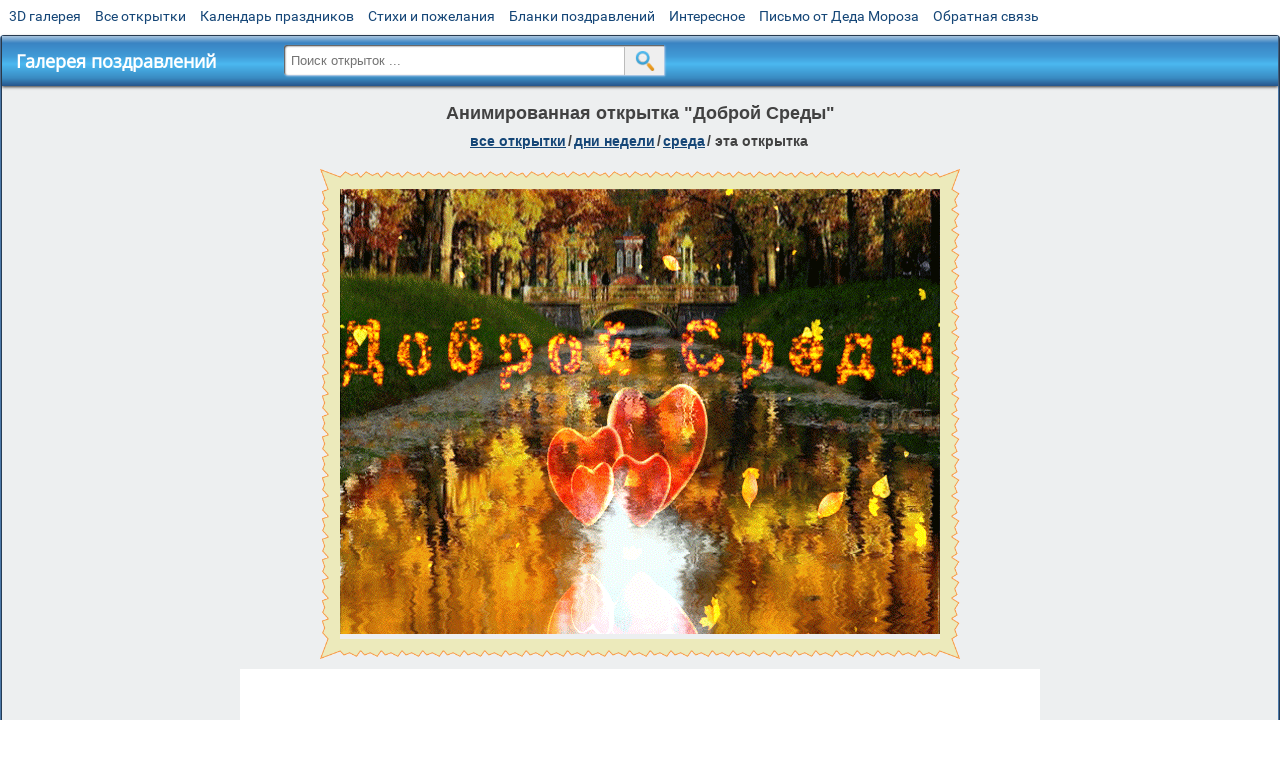

--- FILE ---
content_type: text/html; charset=utf-8;
request_url: https://m.3d-galleru.ru/3D/image/dobroj-sredy-93695/?s=telegram
body_size: 5714
content:
<!DOCTYPE html><html xmlns:og="http://ogp.me/ns#" lang="ru"><head><title>Анимированная открытка Доброй Среды </title><meta name="description" content="Доброе утро среды осень. Доброй осенней среды. Доброе утро среда осень." /><meta http-equiv="Content-Type" content="text/html; charset=UTF-8"/><link rel="shortcut icon" href="/img/promo/favicon.ico"><meta name="viewport" content="width=device-width, initial-scale=1, maximum-scale=1" /> <link rel="manifest" href="/android_app/manifest.json" /><meta name="theme-color" content="#F6F6F6" /><meta name="application-name" content="Открытки" /><meta name="mobile-web-app-capable" content="yes" /><meta name="viewport" content="width=device-width, initial-scale=1" /><link rel="icon" type="image/png" sizes="16x16" href="/android_app/16x16.png" /><link rel="icon" type="image/png" sizes="32x32" href="/android_app/32x32.png" /><link rel="icon" type="image/png" sizes="96x96" href="/android_app/96x96.png" /><link rel="icon" type="image/png" sizes="192x192" href="/android_app/192x192.png" /><meta name="apple-mobile-web-app-capable" content="yes" /><meta name="apple-mobile-web-app-title" content="Открытки" /><meta name="apple-mobile-web-app-status-bar-style" content="default" /><link rel="apple-touch-icon" sizes="48x48" href="/android_app/48x48.png" /><link rel="apple-touch-icon" sizes="57x57" href="/android_app/57x57.png" /><link rel="apple-touch-icon" sizes="60x60" href="/android_app/60x60.png" /><link rel="apple-touch-icon" sizes="72x72" href="/android_app/72x72.png" /><link rel="apple-touch-icon" sizes="76x76" href="/android_app/76x76.png" /><link rel="apple-touch-icon" sizes="96x96" href="/android_app/96x96.png" /><link rel="apple-touch-icon" sizes="114x114" href="/android_app/114x114.png" /><link rel="apple-touch-icon" sizes="120x120" href="/android_app/120x120.png" /><link rel="apple-touch-icon" sizes="144x144" href="/android_app/144x144.png" /><link rel="apple-touch-icon" sizes="152x152" href="/android_app/152x152.png" /><link rel="apple-touch-icon" sizes="180x180" href="/android_app/180x180.png" /><meta http-equiv="X-UA-Compatible" content="IE=edge,chrome=1"><meta property="fb:app_id" content="510324633181047" /><meta property="og:type" content="article" /><meta property="og:title" content='Анимированная открытка Доброй Среды ' /><meta property="og:description" content="Доброе утро среды осень. Доброй осенней среды. Доброе утро среда осень." /><meta property="og:url" content="https://m.3d-galleru.ru/3D/image/dobroj-sredy-93695/" /><meta property="og:site_name" content="Галерея поздравлений" /><meta property="og:type:article:section" content="открытки" /><meta property="og:image" content="https://m.3d-galleru.ru/3D/image/ssylka-na-otkrytku-93695/promo7.jpeg"/><meta property="og:image:secure_url" content="https://m.3d-galleru.ru/3D/image/ssylka-na-otkrytku-93695/promo7.jpeg"/><meta property="og:image:width" content="671" /><meta property="og:image:height" content="300" /><meta name="twitter:card" content="summary"><meta name="twitter:creator" content="@webholt"><meta name="twitter:title" content='Анимированная открытка Доброй Среды '><meta name="twitter:description" content="Доброе утро среды осень. Доброй осенней среды. Доброе утро среда осень."><meta name="twitter:image" content="https://m.3d-galleru.ru/3D/image/ssylka-na-otkrytku-93695/promo7.jpeg"><meta name="twitter:card" content="summary_large_image"><meta name="twitter:site" content="@amdoit_ru"><meta name="twitter:creator" content="@amdoit_ru"><meta name="twitter:title" content='Анимированная открытка Доброй Среды '><meta name="twitter:description" content="Доброе утро среды осень. Доброй осенней среды. Доброе утро среда осень."><meta name="twitter:image" content="https://m.3d-galleru.ru/3D/image/ssylka-na-otkrytku-93695/promo7.jpeg"><meta name="tb_url" content="https://3d-galleru.ru/cards/9/36/t8ejme0wx6909kw.jpg"><link rel="chrome-webstore-item" href="https://chrome.google.com/webstore/detail/lkgdbimigeeehofgaacanklgmfkilglm"><link href="/css-styles/style,card-comments,popup.css?v=4" rel="stylesheet" type="text/css"><link rel="stylesheet" href="/comments/comments.css" type="text/css"/><link rel="image_src" href="https://m.3d-galleru.ru/3D/image/ssylka-na-otkrytku-93695/promo7.jpeg"/><link rel="canonical" href="https://3d-galleru.ru/3D/image/dobroj-sredy-93695/"/><style>@media (max-width:420px){	#google_1:empty, .yandex_rtb:empty{	aspect-ratio: 3 / 2;	}	html#download #content h1, html#download #content nav.full-path{	display: none;	}	}</style><script type="application/ld+json" class="yoast-schema-graph">{	"@context": "https://schema.org",	"@graph": [{	"@type": "WebSite",	"@id": "https://m.3d-galleru.ru/#website",	"url": "https://m.3d-galleru.ru/",	"name": "Красивые открытки бесплатно | m.3d-galleru.ru",	"description": "m.3d-galleru.ru",	"potentialAction": [{	"@type": "SearchAction",	"target": "https://m.3d-galleru.ru/archive/search/?search={search_term_string}",	"query-input": "required name=search_term_string"	}],	"inLanguage": "ru"	}, {	"@type": "WebPage",	"@id": "https://m.3d-galleru.ru/3D/image/dobroj-sredy-93695/#webpage",	"url": "https://m.3d-galleru.ru/3D/image/dobroj-sredy-93695/",	"name": "Анимированная открытка Доброй Среды ",	"isPartOf": {	"@id": "https://m.3d-galleru.ru/#website"	},	"datePublished": "2017-09-13T13:42:07+03:00",	"dateModified": "2025-11-26T01:17:03+03:00",	"description": "Доброе утро среды осень. Доброй осенней среды. Доброе утро среда осень.",	"inLanguage": "ru",	"potentialAction": [{	"@type": "ReadAction",	"target": ["https://m.3d-galleru.ru/3D/image/dobroj-sredy-93695/"]	}]	}]
}</script></head><body data-json='{"id":93695,"type":0,"duration":0,"frames":20,"MD":"9.13","uid":3513,"cat_id":197,"title":"\u0414\u043e\u0431\u0440\u043e\u0439 \u0421\u0440\u0435\u0434\u044b","tags":"\u0441\u0440\u0435\u0434\u0430","text":"","send":26,"likes":2,"tb_url":"https:\/\/3d-galleru.ru\/cards\/9\/36\/t8ejme0wx6909kw.jpg","wall_url":"https:\/\/3d-galleru.ru\/cards\/9\/36\/t8ejme0wx6909kw\/dobroj-sredy.gif","ya_url":"https:\/\/lh3.googleusercontent.com\/-rBNtP6G-xF4\/WbofBLAVfdI\/AAAAAAABgVE\/Fr1rbPQnP5EsSz5C6e8SGvRnuyN6WLdxgCHMYCw\/s472\/422086677146029.gif","added_date":"2017-09-13 13:42:07","last_mod":1764109023,"W":600,"H":445,"added_date_timestamp":1505299327,"url":"\/3D\/image\/sreda-93695\/","link":"https:\/\/m.3d-galleru.ru\/3D\/image\/ssylka-na-otkrytku-93695\/","promo":"https:\/\/m.3d-galleru.ru\/3D\/image\/ssylka-na-otkrytku-93695\/","comment_url":"https:\/\/m.3d-galleru.ru\/3D\/image\/dobroj-sredy-93695\/","og_image":"https:\/\/m.3d-galleru.ru\/3D\/image\/ssylka-na-otkrytku-93695\/promo7.jpeg","og_image_small":"https:\/\/m.3d-galleru.ruhttps:\/\/3d-galleru.ru\/cards\/9\/36\/t8ejme0wx6909kw.jpg","added_date_ISO":"2017-09-13T13:42:07+03:00","last_modified_ISO":"2025-11-26T01:17:03+03:00","description":"\u0414\u043e\u0431\u0440\u043e\u0435 \u0443\u0442\u0440\u043e \u0441\u0440\u0435\u0434\u044b \u043e\u0441\u0435\u043d\u044c. \u0414\u043e\u0431\u0440\u043e\u0439 \u043e\u0441\u0435\u043d\u043d\u0435\u0439 \u0441\u0440\u0435\u0434\u044b. \u0414\u043e\u0431\u0440\u043e\u0435 \u0443\u0442\u0440\u043e \u0441\u0440\u0435\u0434\u0430 \u043e\u0441\u0435\u043d\u044c."}' data-base="/archive/search/" data-placeholder="Поиск открыток ..."><div id="wrapper"><div id="menu-top" class="mobile-hidden"><a href="https://m.3d-galleru.ru/3D/cat/top-chasa-TH/">3D галерея</a><a href="https://m.3d-galleru.ru/archive/">Все открытки</a><a href="https://m.3d-galleru.ru/wishes/">Календарь праздников</a><a href="https://m.3d-galleru.ru/pozdrav/">Стихи и пожелания</a><a href="https://b.3d-galleru.ru/" target="_blank">Бланки поздравлений</a><a href="https://m.3d-galleru.ru/interest/">Интересное</a><a href="https://3d-galleru.ru/novyj-god/pismo-ot-deda-moroza/" target="_blank">Письмо от Деда Мороза</a><a href="https://m.3d-galleru.ru/contact-form/" target="contact-form">Обратная связь</a></div><div id="menu"><div id="top-line"><a href="/archive/" id="mobile-left-bt"><i>&#xe826;</i>все открытки</a></div><a href="/" class="mobile-hidden menu-logo"><h2>Галерея поздравлений</h2></a><form id="T_Search" action="/fake-url/"><input required="true" tabindex="1" autocomplete="off" maxlength="100" autocapitalize="off" type="text" name="T_text" value=""><button></button></form><div class="mobile-hidden" id="top-line-promo" style="display:none"><a href="https://chrome.google.com/webstore/detail/lkgdbimigeeehofgaacanklgmfkilglm" target="_blank" id="extension-link"><img src="/extentions/img/30x30.png">расширение</a><a href="/voice-cards/" target="_blank" style="display:none"><img src="/extentions/img/voice-cards.png">Аудио поздравления</a></div><div id="menu-btn">Меню</div></div><div id="content"><div id="mobile-menu"><div id="main-mobile-menu"><h2>Главное меню</h2><ul><li><a href="https://m.3d-galleru.ru/archive/">Открытки</a></li><li><a href="https://m.3d-galleru.ru/pozdrav/">Стихи и пожелания</a></li><li><a href="https://m.3d-galleru.ru/wishes/">Календарь праздников</a></li><li><a href="https://m.3d-galleru.ru/interest/">Интересное</a></li><li><a href="https://b.3d-galleru.ru/" target="_blank">Бланки поздравлений</a></li><li><a href="https://m.3d-galleru.ru/contact-form/" target="contact-form">Обратная связь</a></li></ul></div></div><div id="image-object" class="mobile-shift"><h1>Анимированная открытка "Доброй Среды"</h1><nav class="full-path"><a href="/archive/">все открытки</a><span>/</span><a href="/archive/cat/dni-nedeli-242/" title="Открытки с пожеланиями на каждый день недели (понедельник-воскресенье)">дни недели</a><span>/</span><a href="/archive/cat/sreda-197/" title="Открытки про среду - средину рабочей недели">среда</a><span>/</span><span>эта открытка</span></nav><div id="for-like-buttons"></div><div id="card-image"><div itemscope="" itemtype="https://schema.org/ImageObject"><meta itemprop="name" content="Анимированная открытка Доброй Среды"><meta itemprop="description" content="Доброе утро среды осень. Доброй осенней среды. Доброе утро среда осень."><meta itemprop="width" content="600"><meta itemprop="height" content="445"><img src="https://3d-galleru.ru/cards/9/36/t8ejme0wx6909kw/dobroj-sredy.gif" itemprop="contentUrl" class="cardContent" alt="Анимированная открытка Доброй Среды" style="aspect-ratio: 600 / 445;"></div><img src="https://3d-galleru.ru/cards/9/36/t8ejme0wx6909kw.jpg" width="0" height="0"></div><div class="GAS" id="google_1"></div><div id="card-buttons"><h2>&darr; Вы можете &darr;</h2><div class="send-card-button" id="send-card-button"><i>&#xe802;</i>Отправить эту открытку</div><a class="button" id="download-card-button" href="https://3d-galleru.ru/cards/9/36/t8ejme0wx6909kw/dobroj-sredy.gif" download="Открытка_с_3d-galleru.ru.gif"><i>&#xe81c;</i>Скачать</a><div class="button mobile-hidden" onclick="imagePage.sendBadReport()">Пожаловаться</div></div></div><div id="image-bottom" class="mobile-shift"><h2 id="tags" class="mobile-hidden"><b>Теги:</b><a href="/archive/search/%D1%81%D1%80%D0%B5%D0%B4%D0%B0/">среда</a>, <a href="/archive/tag/%D0%B4%D0%BE%D0%B1%D1%80%D0%BE%D0%B5+%D1%83%D1%82%D1%80%D0%BE+%D1%81%D1%80%D0%B5%D0%B4%D1%8B+%D0%BE%D1%81%D0%B5%D0%BD%D1%8C/">доброе утро среды осень</a>, <a href="/archive/tag/%D0%B4%D0%BE%D0%B1%D1%80%D0%BE%D0%B9+%D0%BE%D1%81%D0%B5%D0%BD%D0%BD%D0%B5%D0%B9+%D1%81%D1%80%D0%B5%D0%B4%D1%8B/">доброй осенней среды</a>, <a href="/archive/tag/%D0%B4%D0%BE%D0%B1%D1%80%D0%BE%D0%B5+%D1%83%D1%82%D1%80%D0%BE+%D1%81%D1%80%D0%B5%D0%B4%D0%B0+%D0%BE%D1%81%D0%B5%D0%BD%D1%8C/">доброе утро среда осень</a></h2><div id="card-info"><div id="author-object"><img class="avatar" src="https://avt-4.foto.mail.ru/mail/leonoraper/_avatar?1652208500" onerror="this.onerror=null;this.src='/img/default-avatar.gif';"><div><b>Открытку загрузил: <a href="/archive/user/elena-perevozchikova-3513/" class="open-in-gallery">елена перевозчикова</a></b><div id="status"></div><b>Всего картинок в галерее: <a href="/archive/user/elena-perevozchikova-3513/" class="open-in-gallery">54134 штук</a></b></div></div><div id="description"></div></div><div style="clear:both"></div><div id="comments-block" class="mobile-hidden"><div id="comments-all" class="comment-title mobile-hidden" data-pk="e89b09c8ce6d1c35f8cc4c99f96a6e45" data-sk="ceae5ad9236981cc783d51dc745857b2"><div class="on_page_button" data-action="comment"><i>&#xf27b;</i>Комментировать</div><div class="on_page_button" data-action="login"><i>&#xf2be;</i>Вход</div><div class="on_page_button" data-action="clear-all"><i>&#xe814;</i>Удалить все комментарии</div></div><div id="comment-editor"><b>Тут вы можете поделиться своим впечатлением об открытке и/или сказать спасибо её автору:</b><textarea></textarea><span class="on_page_button" onclick="comments.submit(event)"><i>&#xf0e5;</i>Комментировать</span></div></div><div id="gallery" class="mobile-only"><h2>Открытки по темам. Выберите один из разделов ниже &darr;</h2><div id="bottom-menu"><ul><li><a href="/archive/cat/top-otkrytok-cards-top/">Топ открыток</a></li><li><a href="/archive/cat/utro-den-vecher-56/">Утро, день, вечер</a></li><li><a href="/archive/cat/dni-nedeli-242/">Дни недели</a></li><li><a href="/archive/cat/c-dnem-rozhdeniya-115/">C днем рождения</a></li><li><a href="/archive/cat/dobrye-pozhelaniya-136/">Добрые пожелания</a></li><li><a href="/archive/cat/privet-kak-dela-858/">Привет, как дела?</a></li><li><a href="/archive/cat/kalendar-42/">Календарь</a></li><li><a href="/archive/cat/vremena-goda-10/">Времена года</a></li><li><a href="/archive/cat/dlya-druzej-68/">Для друзей</a></li><li><a href="/archive/cat/ugoshheniya-dlya-druzej-22/">Угощения для друзей</a></li><li><a href="/archive/cat/motivaciya-dlya-zhizni-2469/">Мотивация для жизни</a></li><li><a href="/archive/cat/dlya-lyubimyx-78/">Для любимых</a></li><li><a href="/archive/cat/kartinki-bez-teksta-860/">Картинки без текста</a></li><li><a href="/archive/cat/cvety-i-podarki-91/">Цветы и подарки</a></li><li><a href="/archive/cat/skazat-spasibo-859/">Сказать спасибо</a></li><li><a href="/archive/cat/komplimenty-857/">Комплименты</a></li><li><a href="/archive/cat/na-svadbu-811/">На свадьбу</a></li><li><a href="/archive/cat/novosti-i-sobytiya-2488/">Новости и события</a></li><li><a href="/archive/cat/novyj-god-162/">Новый год</a></li><li><a href="/archive/cat/dacha-ogorod-2527/">Дача / огород</a></li><li><a href="/archive/cat/poka-do-svidaniya-2920/">Пока, до свидания</a></li></ul></div></div></div></div><div id="footer"><p>Copyright © 2011-2026 Amdoit</p><p>|</p><p><a href="//3d-galleru.ru/contact-form/" target="contact-form">Обратная связь</a></p><p>|</p><p><a href="//3d-galleru.ru/add/" target="_blank">Разместить свою открытку на сайте</a></p><p>|</p><p><a href="//3d-galleru.ru/add/xml/politica.html" target="_blank">Конфиденциальность</a></p><p>|</p><p><a href="//3d-galleru.ru/add/xml/user-agreement.html" target="_blank">Пользовательское соглашение</a></p><div id="our-socnets-links" class="mobile-only"><i>Мы в соц сетях:</i><div data-sn="ok"></div><div data-sn="vk"></div><div data-sn="mm"></div><div data-sn="in"></div></div></div></div><script src="/js/JS_error.js?v=4"></script><script src="/javascript/small_like_bt,sNet,imagePage,popup-window,T_Search,google-analytics.js?v=4"></script><script src="/comments/comments.js"></script><script>AD_manager.yandex_blockId = screen.width>=800 ? "R-A-260071-2" : "R-A-260071-3";	AD_manager.slot = "8942468637";	AD_manager.load("0");</script><script>function resizeIframe(iframe) {	iframe = iframe ? iframe : document.getElementById("send-card-iframe");	iframe.height = iframe.contentWindow.document.body.scrollHeight;	if (parseInt(iframe.height) < iframe.contentWindow.document.body.scrollHeight) {	setTimeout(resizeIframe, 50, iframe);	}
}</script><script>comments.unit(0);
setTimeout(myCounter.reachGoal, 1000, "CARD_COMMENTS_PAGE");</script></body></html>

--- FILE ---
content_type: text/html; charset=utf-8
request_url: https://www.google.com/recaptcha/api2/aframe
body_size: 265
content:
<!DOCTYPE HTML><html><head><meta http-equiv="content-type" content="text/html; charset=UTF-8"></head><body><script nonce="r3Xxczo27x7Jhso70nJSLw">/** Anti-fraud and anti-abuse applications only. See google.com/recaptcha */ try{var clients={'sodar':'https://pagead2.googlesyndication.com/pagead/sodar?'};window.addEventListener("message",function(a){try{if(a.source===window.parent){var b=JSON.parse(a.data);var c=clients[b['id']];if(c){var d=document.createElement('img');d.src=c+b['params']+'&rc='+(localStorage.getItem("rc::a")?sessionStorage.getItem("rc::b"):"");window.document.body.appendChild(d);sessionStorage.setItem("rc::e",parseInt(sessionStorage.getItem("rc::e")||0)+1);localStorage.setItem("rc::h",'1768883128864');}}}catch(b){}});window.parent.postMessage("_grecaptcha_ready", "*");}catch(b){}</script></body></html>